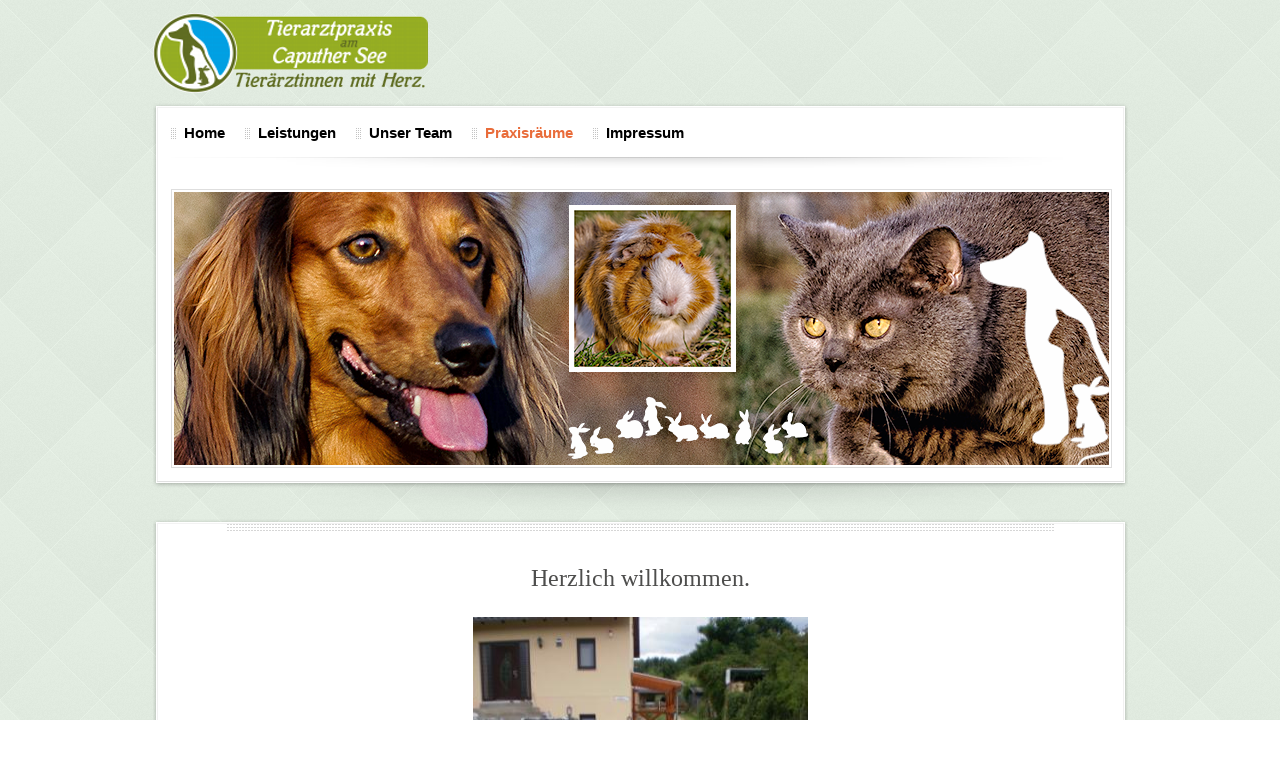

--- FILE ---
content_type: text/html
request_url: http://tieraerztinnen-mit-herz.de/3.html
body_size: 1152
content:

<!DOCTYPE html
  PUBLIC "-//W3C//DTD HTML 4.01 Transitional//EN" "http://www.w3.org/TR/html4/loose.dtd">
<html><head>
      <meta http-equiv="Content-Type" content="text/html; charset=UTF-8">
   <meta name="author" content="http://www.fuerstenwalde-bilder.de"><meta name="description" content="Ihre Tierarztpraxis am Caputher See - Wir wollen Ihnen, als Tierbesitzer mit Rat und Tat und mit unserem ganzen Wissen und Können gern zur Seite stehen für das Wohl der Tiere - Tierärztinnen mit Herz"><meta name="keywords" content="Tierarzt, Potsdam, Babelsberg, Michendorf, Caputh, Caputher See, Schwielowsee, Hund, Katze, Tierarztpraxis, Tierärztin,"><title>Praxisräume - Tierarzt Caputh/Potsdam</title><link rel="stylesheet" type="text/css" media="all" href="main.css"><link rel="stylesheet" type="text/css" media="all" href="colorschemes/colorscheme4/colorscheme.css"><link rel="stylesheet" type="text/css" media="all" href="style.css"><script type="text/javascript" src="live_tinc.js"></script></head><body id="main_body"><div id="container"><div id="logo"><a href="index.html"></a></div><div class="space"></div><div class="top_content"></div><div id="header"><div id="main_nav_container"><ul id="main_nav_list"><li><a class="main_nav_item" href="index.html" id="mni2" shape="rect">Home</a></li><li><a class="main_nav_item" href="5.html" id="mni2" shape="rect">Leistungen</a></li><li><a class="main_nav_item" href="4.html" id="mni2" shape="rect">Unser Team</a></li><li><a class="main_nav_active_item" href="3.html" id="mnai1" shape="rect">Praxisräume</a></li><li><a class="main_nav_item" href="2.html" id="mni2" shape="rect">Impressum</a></li></ul></div><div id="main_nav_bottom"></div><div id="slogan"></div><div id="key_visual"></div></div><div class="bottom_content"></div><div class="top_content"></div><div id="main_container"><table id="layout_table" border="0" cellpadding="0" cellspacing="0"><tr><td id="content_column"><div id="sub_container2"><div id="content_container" class="content"><p align="center"><span style="font-size:24px;">Herzlich willkommen.</span></p><div align="center"><img width="335" height="444" border="0" src="resources/_wsb_335x444_Eingang+$282$29.JPG"></div>
     



</div></div></td><td id="sub_nav_column"><div id="left_column_container"><div id="sub_container1"></div></div></td></tr></table><div id="footer"><div id="footer_text">copyright 2013 - Inken Hey - Ihr Tierarzt in Caputh</div></div></div><div class="bottom_content"></div></div><!-- wfxbuild / 1.0 / layout7-1-2 / 2016-08-07 19:01:40 CEST--></body></html>

--- FILE ---
content_type: text/css
request_url: http://tieraerztinnen-mit-herz.de/colorschemes/colorscheme4/colorscheme.css
body_size: 4696
content:
/*----------------------------------------------------------------------------
	colorscheme.css for colorscheme 4

	this css-file contains all definitions, that depend on the colorscheme.

	(c) Schlund + Partner AG
----------------------------------------------------------------------------*/

/*-- main container --------------------------------------------------------*/

#container {

}
.top_content {
	background: url(images/static/contentbg_top.png) top center no-repeat;
}
.bottom_content {
	background : url(images/static/contentbg_bottom.png) bottom center no-repeat;
}
/*--- header ---------------------------------------------------------------*/
#header	{
	background : url(images/static/contentbg.png);
}


/*--- key visiual ----------------------------------------------------------*/

#key_visual {
	background: url(../../images/dynamic/key_visual1.jpg);
	border-color: #dedede;
}

/*--- logo -----------------------------------------------------------------*/

/*--- caption --------------------------------------------------------------*/

#slogan {
	color: #ffffff;
}
/*--- main navigation ------------------------------------------------------*/
#main_nav_container {

}

#main_nav_list	{

}
#main_nav_bottom {
	background : url(images/static/submenubg.gif) top center no-repeat;
}
/*--- main navigation items ------------------------------------------------*/

a.main_nav_item {
	color: #000000;
	background: url(../../images/dynamic/buttonset4/n1.gif) no-repeat;
	background-position: top left;
}

a.main_nav_item:hover {
	color: #e96c3a;
	background: url(../../images/dynamic/buttonset4/n1hover.gif) no-repeat;
	background-position: top left;
}

a.main_nav_active_item {
	color: #e96c3a;
	background: url(../../images/dynamic/buttonset4/n1active.gif) no-repeat;
	background-position: top left;
}

/*--- subnavigation items --------------------------------------------------*/
.sub_nav_container {

}
#subnav_output {
	background: url(images/static/contentbg.png);
}

a.sub_nav_item {
	color: #585858;
}

a.sub_nav_item:hover {
	color: #e96c3a;
}

a.sub_nav_active_item {
	color: #e96c3a;
}

/*--- footer ---------------------------------------------------------------*/

#footer {
	background: url(images/static/footer_top.gif) top center no-repeat;
}

#footer_text, #footer_text a {
	color: #a6a6a6;
}

/*----------------------------------------------------------------------------
  default-styles for html-elements
----------------------------------------------------------------------------*/

/*--- body -----------------------------------------------------------------*/

body#main_body {
	background : url(images/static/pagebg.gif);
}

/*--- paragraph ------------------------------------------------------------*/

.content, .content p, .content table, .content select, .content input, .content textarea {	
	color: #4e4e4d;
}

/*--- headings -------------------------------------------------------------*/

.content h1 {
	color: #4e4e4d;
}

.content h2 {
	color: #ea6c3a;
}

.content h3 {
	color: #ff8453;
}

/*--- links ----------------------------------------------------------------*/

.content a:link{
	color: #ea6c3a;
}

.content a:visited {
	color: #ea6c3a;
}

.content a:hover {
	color: #919191;
}

.content a:active {
	color: #919191;
}

/*--- tables ---------------------------------------------------------------*/

.content table {
	border-color: #65845f;
}
.content th {
	color: #000000;
	background-color:#e1ebdf;
	border-color: #65845f;
}
.content td {
	border-color: #65845f;
}
.content tr.odd {
	color: #6e6e6e;
	background-color:#ffffff;
}
.content tr.even {
	color: #6e6e6e;
	background-color:#e7e7e7;
}

/*--- forms ----------------------------------------------------------------*/

.content fieldset {
	border-color: #65845f;
}

.content legend{
	color: #74777a;
}

.content label {
	color: #74777a;
}

.content input {
	border-color: #b4b8bb;
	background-color: #ffffff;
	color:#74777a;
}
.content #submit {
    background-color: #ffffff;
	border-color: #b4b8bb;
	color:#74777a;
}
.content textarea {
	border-color: #b4b8bb;
	color: #74777a;
}
.content select {
	color: #74777a;
	border-color: #b4b8bb;
}

/*--------------------------------------------------------------------------*/
#main_container {
	background: url(images/static/contentbg.png);
}
#sub_container2 {
	/*background: url(images/static/footer_top.gif) top center no-repeat;*/
}
 #layout_table {
	background: url(images/static/footer_top.gif) top center no-repeat;
}

--- FILE ---
content_type: text/css
request_url: http://tieraerztinnen-mit-herz.de/style.css
body_size: 3310
content:

div#logo a {
  display: block;
  width: 100%;
  height: 100%;
}
#footer_text a {
  font-family: Georgia,serif;
  font-style: normal;
  font-size: 14px;
  font-weight: normal;
  color: #a6a6a6;
  text-decoration: underline; white-space: nowrap;
}

    
#logo {
   background: url(resources/_wsb_logo.png) no-repeat;
}
#key_visual {
   background: url(resources/titelbild.png) no-repeat;
}
#slogan {
  font-family: Georgia,serif;
  font-style: italic;
  font-size: 34px;
  font-weight: normal;
  text-decoration: none;
  color: #ffffff;
}
a.main_nav_active_item {
  background: url(images/dynamic/buttonset1/n1active.gif) no-repeat;
  font-family: Tahoma,sans-serif;
  font-style: normal;
  font-size: 15px;
  font-weight: bold;
  text-decoration: none;
  color: #e96c3a;
}
a.main_nav_item {
  background: url(images/dynamic/buttonset1/n1.gif) no-repeat;
  font-family: Tahoma,sans-serif;
  font-style: normal;
  font-size: 15px;
  font-weight: bold;
  text-decoration: none;
  color: #000000;
}
a.main_nav_item:hover {
  background: url(images/dynamic/buttonset1/n1hover.gif) no-repeat;
  font-family: Tahoma,sans-serif;
  font-style: normal;
  font-size: 15px;
  font-weight: bold;
  text-decoration: none;
  color: #e96c3a;
}
a.sub_nav_active_item {
  font-family: Tahoma,sans-serif;
  font-style: normal;
  font-size: 11px;
  font-weight: normal;
  text-decoration: none;
  color: #e96c3a;
}
a.sub_nav_item {
  font-family: Tahoma,sans-serif;
  font-style: normal;
  font-size: 11px;
  font-weight: normal;
  text-decoration: none;
  color: #585858;
}
a.sub_nav_item:hover {
  font-family: Tahoma,sans-serif;
  font-style: normal;
  font-size: 11px;
  font-weight: normal;
  text-decoration: none;
  color: #e96c3a;
}
.content h1 {
  font-family: Tahoma,sans-serif;
  font-style: normal;
  font-size: 24px;
  font-weight: bold;
  text-decoration: none;
  color: #4e4e4d;
}
.content h2 {
  font-family: Tahoma,sans-serif;
  font-style: normal;
  font-size: 20px;
  font-weight: bold;
  text-decoration: none;
  color: rgb(109,124,234);
}
.content h3 {
  font-family: Tahoma,sans-serif;
  font-style: normal;
  font-size: 16px;
  font-weight: bold;
  text-decoration: none;
  color: rgb(109,124,234);
}
.content, .content p {
  font-family: Georgia, 'Times New Roman', Times, serif;
  font-style: normal;
  font-size: 14px;
  font-weight: normal;
  text-decoration: none;
  color: #4e4e4d;
}
.content a:link {
  font-family: Georgia, 'Times New Roman', Times, serif;
  font-style: normal;
  font-size: 100%;
  font-weight: normal;
  text-decoration: underline;
  color: #ea6c3a;
}
.content a:visited {
  font-family: Georgia, 'Times New Roman', Times, serif;
  font-style: normal;
  font-size: 100%;
  font-weight: normal;
  text-decoration: underline;
  color: #ea6c3a;
}
.content a:hover {
  font-family: Georgia, 'Times New Roman', Times, serif;
  font-style: normal;
  font-size: 100%;
  font-weight: normal;
  text-decoration: underline;
  color: #919191;
}
.content a:active {
  font-family: Georgia, 'Times New Roman', Times, serif;
  font-style: normal;
  font-size: 100%;
  font-weight: normal;
  text-decoration: underline;
  color: #919191;
}
#footer_text {
  font-family: Georgia,serif;
  font-style: normal;
  font-size: 14px;
  font-weight: normal;
  text-decoration: none;
  color: #a6a6a6;
}

